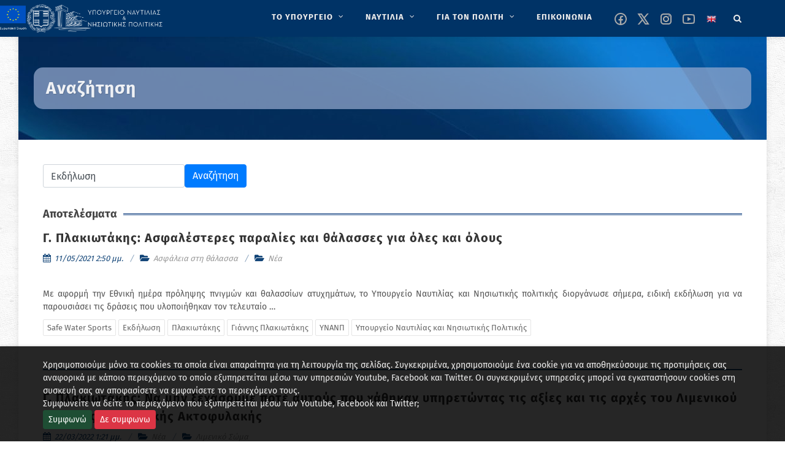

--- FILE ---
content_type: text/html; charset=utf-8
request_url: https://www.ynanp.gr/el/search_tag/?tag=%CE%95%CE%BA%CE%B4%CE%AE%CE%BB%CF%89%CF%83%CE%B7
body_size: 17314
content:


<!DOCTYPE html>

<html lang="el" class="no-js">

<head>
	<meta charset="utf-8" />
	<meta http-equiv="x-ua-compatible" content="ie=edge">

	<meta name="description"
		content="Καλώς ήρθατε στον ιστότοπο του ΥΝΑΝΠ" />
	<meta name="viewport" content="width=device-width, initial-scale=1" />
	<!--[if lt IE 9]>
		<script src="http://css3-mediaqueries-js.googlecode.com/svn/trunk/css3-mediaqueries.js"></script>
	<![endif]-->

	<link rel="canonical" href="">
	<!--
	<link href="//fonts.googleapis.com/css?family=Fira+Sans:400,700&display=swap" rel="stylesheet">
	-->
	<!-- Stylesheets
	============================================= -->
	<link rel="stylesheet" href="/static/CACHE/css/output.aab0a6c578d6.css" type="text/css">

	<link rel="stylesheet" href="/static/yen.css" type="text/css" />


	

	

	<!-- Document Title
	============================================= -->
	<title>
		Αναζήτηση | ΥΝΑΝΠ</title>

	
	
	<meta property="og:title"
		content="" />
	<meta property="og:description"
		content="" />
	<meta property="og:site_name" content="" />
	<meta property="og:type" content="website" />
	<meta property="og:url" content="" />
	<meta property="og:image" content="" />
	
	

	
	
	<meta name="twitter:card" content="summary" />
	<meta name="twitter:title" content="">
	<meta name="twitter:image" content="">
	
	<meta name="twitter:site"
		content="@naftilias" />
	
	
	
	<!--
	<script async defer data-domain="ynanp.gr" src="https://plausible.hcg.gr/plb.js"></script>
	-->

</head>

<body class="no-transition template-searchresults"></body>


<!-- Document Wrapper
	============================================= -->
<div id="wrapper" class="clearfix">

	<!-- Header ============================================= -->
	
	<header id="header" class="dark sticky-header">
		<div id="header-wrap">

			<div class="container clearfix">

				<div id="primary-menu-trigger"><i class="icon-reorder"></i></div>

				<!-- Logo ============================================= -->
				<div id="logo">

					
					<a href="/el" class="standard-logo" data-dark-logo="/static/images/logo-dark.png"><img src="/static/images/logo-dark.png" alt="YNANP Logo"></a>
					<a href="/el" class="retina-logo" data-dark-logo="/static/images/logo-dark.png"><img src="/static/images/logo-dark.png" alt="YNANP Logo"></a>
					


				</div><!-- #logo end -->



				

<!-- Primary Navigation ============================================= -->
<nav id="primary-menu" class="with-arrows clearfix">
    <ul role="menu" aria-label="Main menu">
        
            
            
                <li class="mega-menu" role="none" >
                    <a href="/el/ypoyrgeio/" role="menuitem"  aria-label="ΤΟ ΥΠΟΥΡΓΕΙΟ" >
                        <div>ΤΟ ΥΠΟΥΡΓΕΙΟ</div>
                    </a>
                    <div class="mega-menu-content style-2 clearfix">
                        
                            
                                <ul class="mega-menu-column col" role="menu" aria-label="Main menu column">
                                    
                                        
                                        
                                        <li class="mega-menu-title">
                                            <a 
                                                
                                                aria-label="Ηγεσία"
                                                href="/el/ypoyrgeio/hgesia/" 
                                                role="menuitem"
                                                 
                                            >
                                                <div>Ηγεσία</div>
                                            </a>
                                            
                                            
                                                
                                                    <ul role="menu" aria-label="Main menu column children">
                                                        
                                                            
                                                                <li><a 
                                                                    
                                                                    aria-label="Ηγεσία"
                                                                    href="/el/ypoyrgeio/hgesia/ypoyrgos-naytilias-kai-nhsiwtikhs-politikhs/">
                                                                    <div>Υπουργός Ναυτιλίας και Νησιωτικής Πολιτικής</div></a>
                                                                </li>
                                                            
                                                        
                                                            
                                                                <li><a 
                                                                    
                                                                    aria-label="Ηγεσία"
                                                                    href="/el/ypoyrgeio/hgesia/yfypoyrgos-naytilias-kai-nhsiwtikhs-politikhs/">
                                                                    <div>Υφυπουργός Ναυτιλίας και Νησιωτικής Πολιτικής</div></a>
                                                                </li>
                                                            
                                                        
                                                            
                                                                <li><a 
                                                                    
                                                                    aria-label="Ηγεσία"
                                                                    href="/el/ypoyrgeio/hgesia/genikh-grammateia-limenwn-limenikhs-politikhs-kai-naytiliakwn-ependysewn/">
                                                                    <div>Γενικός Γραμματέας Ναυτιλίας και Λιμένων</div></a>
                                                                </li>
                                                            
                                                        
                                                            
                                                                <li><a 
                                                                    
                                                                    aria-label="Ηγεσία"
                                                                    href="/el/ypoyrgeio/hgesia/genikh-grammateia-aigaioy-kai-nhsiwtikhs-politikhs/">
                                                                    <div>Γενικός Γραμματέας Αιγαίου και Νησιωτικής Πολιτικής</div></a>
                                                                </li>
                                                            
                                                        
                                                    </ul>
                                                
                                            
                                        </li>
                                    
                                </ul>
                            
                                <ul class="mega-menu-column col" role="menu" aria-label="Main menu column">
                                    
                                        
                                        
                                        <li class="mega-menu-title">
                                            <a 
                                                
                                                aria-label="Υπαγόμενες Υπηρεσίες στον Υπουργό"
                                                href="/el/ypoyrgeio/ypagomenes-yphresies/" 
                                                role="menuitem"
                                                 
                                            >
                                                <div>Υπαγόμενες Υπηρεσίες στον Υπουργό</div>
                                            </a>
                                            
                                            
                                                
                                                    <ul role="menu" aria-label="Main menu column children">
                                                        
                                                            
                                                                <li><a 
                                                                    
                                                                    aria-label="Υπαγόμενες Υπηρεσίες στον Υπουργό"
                                                                    href="/el/ypoyrgeio/ypagomenes-yphresies/monada-eswterikoy-elegxoymee-ynanp/">
                                                                    <div>Μονάδα Εσωτερικού Ελέγχου (Μ.Ε.Ε. Υ.ΝΑ.Ν.Π.)</div></a>
                                                                </li>
                                                            
                                                        
                                                            
                                                                <li><a 
                                                                    
                                                                    aria-label="Υπαγόμενες Υπηρεσίες στον Υπουργό"
                                                                    href="/el/ypoyrgeio/ypagomenes-yphresies/monada-eswterikoy-elegxoy-limenikoy-swmatos-ellhnikhs-aktofylakhs-mee-ls-elakt/">
                                                                    <div>Μονάδα Εσωτερικού Ελέγχου Λιμενικού Σώματος - Ελληνικής Ακτοφυλακής (Μ.Ε.Ε. Λ.Σ. - ΕΛ.ΑΚΤ.)</div></a>
                                                                </li>
                                                            
                                                        
                                                            
                                                                <li><a 
                                                                    
                                                                    aria-label="Υπαγόμενες Υπηρεσίες στον Υπουργό"
                                                                    href="/el/ypoyrgeio/ypagomenes-yphresies/genikh-diey8ynsh-oikonomikwn-yphresiwn-gdoy/">
                                                                    <div>Γενική Διεύθυνση Οικονομικών Υπηρεσιών (ΓΔΟΥ)</div></a>
                                                                </li>
                                                            
                                                        
                                                    </ul>
                                                
                                            
                                        </li>
                                    
                                </ul>
                            
                                <ul class="mega-menu-column col" role="menu" aria-label="Main menu column">
                                    
                                        
                                        
                                        <li class="mega-menu-title">
                                            <a 
                                                
                                                aria-label="Αρχηγείο Λιμενικού Σώματος -Ελληνικής Ακτοφυλακής"
                                                href="/el/ypoyrgeio/limeniko-swma/" 
                                                role="menuitem"
                                                 
                                            >
                                                <div>Αρχηγείο Λιμενικού Σώματος -Ελληνικής Ακτοφυλακής</div>
                                            </a>
                                            
                                            
                                                
                                                    <ul role="menu" aria-label="Main menu column children">
                                                        
                                                            
                                                                <li><a 
                                                                    
                                                                    aria-label="Αρχηγείο Λιμενικού Σώματος -Ελληνικής Ακτοφυλακής"
                                                                    href="/el/ypoyrgeio/limeniko-swma/stratiwtikh-hgesia/">
                                                                    <div>Στρατιωτική Ηγεσία</div></a>
                                                                </li>
                                                            
                                                        
                                                            
                                                                <li><a 
                                                                    
                                                                    aria-label="Αρχηγείο Λιμενικού Σώματος -Ελληνικής Ακτοφυλακής"
                                                                    href="/el/ypoyrgeio/limeniko-swma/klados-asfaleias-astynomeyshs/">
                                                                    <div>Κλάδος Ασφάλειας &amp; Αστυνόμευσης</div></a>
                                                                </li>
                                                            
                                                        
                                                            
                                                                <li><a 
                                                                    
                                                                    aria-label="Αρχηγείο Λιμενικού Σώματος -Ελληνικής Ακτοφυλακής"
                                                                    href="/el/ypoyrgeio/limeniko-swma/klados-naytilias/">
                                                                    <div>Κλάδος Ναυτιλίας</div></a>
                                                                </li>
                                                            
                                                        
                                                            
                                                                <li><a 
                                                                    
                                                                    aria-label="Αρχηγείο Λιμενικού Σώματος -Ελληνικής Ακτοφυλακής"
                                                                    href="/el/ypoyrgeio/limeniko-swma/klados-elegxoy-ploiwn/">
                                                                    <div>Κλάδος Ελέγχου Πλοίων</div></a>
                                                                </li>
                                                            
                                                        
                                                            
                                                                <li><a 
                                                                    
                                                                    aria-label="Αρχηγείο Λιμενικού Σώματος -Ελληνικής Ακτοφυλακής"
                                                                    href="/el/ypoyrgeio/limeniko-swma/klados-dioikhshs-kai-hlektronikhs-diakybernhshs/">
                                                                    <div>Κλάδος Διοίκησης και Ηλεκτρονικής Διακυβέρνησης</div></a>
                                                                </li>
                                                            
                                                        
                                                    </ul>
                                                
                                            
                                        </li>
                                    
                                </ul>
                            
                                <ul class="mega-menu-column col" role="menu" aria-label="Main menu column">
                                    
                                        
                                        
                                        <li class="mega-menu-title">
                                            <a 
                                                
                                                aria-label="Γενική Γραμματεία Ναυτιλίας και Λιμένων"
                                                href="/el/ypoyrgeio/genikh-grammateia-nautilias-kai-limenwn/" 
                                                role="menuitem"
                                                 
                                            >
                                                <div>Γενική Γραμματεία Ναυτιλίας και Λιμένων</div>
                                            </a>
                                            
                                            
                                                
                                                    <ul role="menu" aria-label="Main menu column children">
                                                        
                                                            
                                                                <li><a 
                                                                    
                                                                    aria-label="Γενική Γραμματεία Ναυτιλίας και Λιμένων"
                                                                    href="/el/ypoyrgeio/genikh-grammateia-nautilias-kai-limenwn/arxhgeio-limenikoy-swmatos-ellhnikhs-aktofylakhs-ls/">
                                                                    <div>Αρχηγείο Λιμενικού Σώματος -Ελληνικής Ακτοφυλακής</div></a>
                                                                </li>
                                                            
                                                        
                                                            
                                                                <li><a 
                                                                    
                                                                    aria-label="Γενική Γραμματεία Ναυτιλίας και Λιμένων"
                                                                    href="/el/ypoyrgeio/genikh-grammateia-nautilias-kai-limenwn/diey8ynsh-limenikwn-ypodomwn/">
                                                                    <div>Διεύθυνση Λιμενικών Υποδομών</div></a>
                                                                </li>
                                                            
                                                        
                                                            
                                                                <li><a 
                                                                    
                                                                    aria-label="Γενική Γραμματεία Ναυτιλίας και Λιμένων"
                                                                    href="/el/ypoyrgeio/genikh-grammateia-nautilias-kai-limenwn/organogramma-epikoinwnia/">
                                                                    <div>Οργανόγραμμα &amp; Επικοινωνία</div></a>
                                                                </li>
                                                            
                                                        
                                                            
                                                                <li><a 
                                                                    
                                                                    aria-label="Γενική Γραμματεία Ναυτιλίας και Λιμένων"
                                                                    href="/el/ypoyrgeio/genikh-grammateia-nautilias-kai-limenwn/diey8ynsh-limenikhs-politikhs-dlp/">
                                                                    <div>Διεύθυνση Λιμενικής Πολιτικής (Δ.Λ.Π.)</div></a>
                                                                </li>
                                                            
                                                        
                                                            
                                                                <li><a 
                                                                    
                                                                    aria-label="Γενική Γραμματεία Ναυτιλίας και Λιμένων"
                                                                    href="/el/ypoyrgeio/genikh-grammateia-nautilias-kai-limenwn/diey8ynsh-limenikwn-ktiriakwn-ypodomwn-dilikyp/">
                                                                    <div>Διεύθυνση Λιμενικών &amp; Κτιριακών Υποδομών (ΔΙ.ΛΙ.Κ.ΥΠ.)</div></a>
                                                                </li>
                                                            
                                                        
                                                            
                                                                <li><a 
                                                                    
                                                                    aria-label="Γενική Γραμματεία Ναυτιλίας και Λιμένων"
                                                                    href="/el/ypoyrgeio/genikh-grammateia-nautilias-kai-limenwn/diey8ynsh-naytiliakwn-ependysewn-8alassioy-toyrismoy-dine8at/">
                                                                    <div>Διεύθυνση Ναυτιλιακών Επενδύσεων &amp; Θαλάσσιου Τουρισμού (ΔI.Ν.Ε.ΘΑ.Τ.)</div></a>
                                                                </li>
                                                            
                                                        
                                                            
                                                                <li><a 
                                                                    
                                                                    aria-label="Γενική Γραμματεία Ναυτιλίας και Λιμένων"
                                                                    href="/el/ypoyrgeio/genikh-grammateia-nautilias-kai-limenwn/diey8ynsh-plohgikhs-yphresias/">
                                                                    <div>Διεύθυνση Πλοηγικής Υπηρεσίας</div></a>
                                                                </li>
                                                            
                                                        
                                                            
                                                                <li><a 
                                                                    
                                                                    aria-label="Γενική Γραμματεία Ναυτιλίας και Λιμένων"
                                                                    href="/el/ypoyrgeio/genikh-grammateia-nautilias-kai-limenwn/diey8ynsh-nayphgoepiskeyastikwn-drasthriothtwn/">
                                                                    <div>Διεύθυνση Ναυπηγοεπισκευαστικών Δραστηριοτήτων</div></a>
                                                                </li>
                                                            
                                                        
                                                            
                                                                <li><a 
                                                                    
                                                                    aria-label="Γενική Γραμματεία Ναυτιλίας και Λιμένων"
                                                                    href="/el/ypoyrgeio/genikh-grammateia-nautilias-kai-limenwn/aytoteles-tmhma-plhroforikhs-plhroforiakwn-systhmatwn-dioikhshs-kai-newn-texnologiwn/">
                                                                    <div>Αυτοτελές Τμήμα Πληροφορικής, Πληροφοριακών Συστημάτων Διοίκησης και Νέων Τεχνολογιών</div></a>
                                                                </li>
                                                            
                                                        
                                                    </ul>
                                                
                                            
                                        </li>
                                    
                                </ul>
                            
                                <ul class="mega-menu-column col" role="menu" aria-label="Main menu column">
                                    
                                        
                                        
                                        <li class="mega-menu-title">
                                            <a 
                                                
                                                aria-label="Γενική Γραμματεία Αιγαίου και Νησιωτικής Πολιτικής"
                                                href="/el/ypoyrgeio/genikh-diey8ynsh-limenwn-limenikhs-politikhs-kai-naytiliakwn-ependysewn/" 
                                                role="menuitem"
                                                 
                                            >
                                                <div>Γενική Γραμματεία Αιγαίου και Νησιωτικής …</div>
                                            </a>
                                            
                                            
                                                
                                                    <ul role="menu" aria-label="Main menu column children">
                                                        
                                                            
                                                                <li><a 
                                                                    
                                                                    aria-label="Γενική Γραμματεία Αιγαίου και Νησιωτικής Πολιτικής"
                                                                    href="/el/ypoyrgeio/genikh-diey8ynsh-limenwn-limenikhs-politikhs-kai-naytiliakwn-ependysewn/xwrikh-armodiothta-ths-ggainp/">
                                                                    <div>Χωρική Αρμοδιότητα της ΓΓΑΙΝΠ</div></a>
                                                                </li>
                                                            
                                                        
                                                            
                                                                <li><a 
                                                                    
                                                                    aria-label="Γενική Γραμματεία Αιγαίου και Νησιωτικής Πολιτικής"
                                                                    href="/el/ypoyrgeio/genikh-diey8ynsh-limenwn-limenikhs-politikhs-kai-naytiliakwn-ependysewn/organogramma-genikhs-grammateias-aigaioy-kai-nhsiwtikhs-politikhs/">
                                                                    <div>Οργανόγραμμα Γενικής Γραμματείας Αιγαίου και Νησιωτικής Πολιτικής</div></a>
                                                                </li>
                                                            
                                                        
                                                            
                                                                <li><a 
                                                                    
                                                                    aria-label="Γενική Γραμματεία Αιγαίου και Νησιωτικής Πολιτικής"
                                                                    href="/el/ypoyrgeio/genikh-diey8ynsh-limenwn-limenikhs-politikhs-kai-naytiliakwn-ependysewn/prwtoboylies-anapty3hs/">
                                                                    <div>Πρωτοβουλίες Ανάπτυξης</div></a>
                                                                </li>
                                                            
                                                        
                                                            
                                                                <li><a 
                                                                    
                                                                    aria-label="Γενική Γραμματεία Αιγαίου και Νησιωτικής Πολιτικής"
                                                                    href="/el/ypoyrgeio/genikh-diey8ynsh-limenwn-limenikhs-politikhs-kai-naytiliakwn-ependysewn/programmata/">
                                                                    <div>Προγράμματα</div></a>
                                                                </li>
                                                            
                                                        
                                                            
                                                                <li><a 
                                                                    
                                                                    aria-label="Γενική Γραμματεία Αιγαίου και Νησιωτικής Πολιτικής"
                                                                    href="/el/ypoyrgeio/genikh-diey8ynsh-limenwn-limenikhs-politikhs-kai-naytiliakwn-ependysewn/fwtografiko-arxeio/">
                                                                    <div>Φωτογραφικό αρχείο</div></a>
                                                                </li>
                                                            
                                                        
                                                    </ul>
                                                
                                            
                                        </li>
                                    
                                </ul>
                            
                                <ul class="mega-menu-column col" role="menu" aria-label="Main menu column">
                                    
                                        
                                        
                                        <li class="mega-menu-title">
                                            <a 
                                                
                                                aria-label="Εποπτευόμενοι Φορείς"
                                                href="/el/ypoyrgeio/epopteyomenoi-foreis-ynanp/" 
                                                role="menuitem"
                                                 
                                            >
                                                <div>Εποπτευόμενοι Φορείς</div>
                                            </a>
                                            
                                            
                                                
                                                    <ul role="menu" aria-label="Main menu column children">
                                                        
                                                            
                                                                <li><a 
                                                                    
                                                                    aria-label="Εποπτευόμενοι Φορείς"
                                                                    href="/el/ypoyrgeio/epopteyomenoi-foreis-ynanp/naytiko-epimelhthrio-ellados/">
                                                                    <div>Ναυτικό Επιμελητήριο Ελλάδος</div></a>
                                                                </li>
                                                            
                                                        
                                                            
                                                                <li><a 
                                                                    
                                                                    aria-label="Εποπτευόμενοι Φορείς"
                                                                    href="/el/ypoyrgeio/epopteyomenoi-foreis-ynanp/oikos-naytoy/">
                                                                    <div>Οίκος Ναύτου</div></a>
                                                                </li>
                                                            
                                                        
                                                            
                                                                <li><a 
                                                                    
                                                                    aria-label="Εποπτευόμενοι Φορείς"
                                                                    href="/el/ypoyrgeio/epopteyomenoi-foreis-ynanp/grafeio-eyresews-naytikhs-ergasias-gene/">
                                                                    <div>Γραφείο Ευρέσεως Ναυτικής Εργασίας (Γ.Ε.Ν.Ε.)</div></a>
                                                                </li>
                                                            
                                                        
                                                            
                                                                <li><a 
                                                                    
                                                                    aria-label="Εποπτευόμενοι Φορείς"
                                                                    href="/el/ypoyrgeio/epopteyomenoi-foreis-ynanp/institoyto-istorias-emporikhs-naytilias/">
                                                                    <div>Ινστιτούτο Ιστορίας Εμπορικής Ναυτιλίας</div></a>
                                                                </li>
                                                            
                                                        
                                                            
                                                                <li><a 
                                                                    
                                                                    aria-label="Εποπτευόμενοι Φορείς"
                                                                    href="/el/ypoyrgeio/epopteyomenoi-foreis-ynanp/tameio-arwghs-limenikoy-swmatos-tls/">
                                                                    <div>Ταμείο Αρωγής Λιμενικού Σώματος (Τ.Α.Λ.Σ.)</div></a>
                                                                </li>
                                                            
                                                        
                                                            
                                                                <li><a 
                                                                    
                                                                    aria-label="Εποπτευόμενοι Φορείς"
                                                                    href="/el/ypoyrgeio/epopteyomenoi-foreis-ynanp/kratika-limenika-tameia/">
                                                                    <div>Κρατικά Λιμενικά Ταμεία</div></a>
                                                                </li>
                                                            
                                                        
                                                    </ul>
                                                
                                            
                                        </li>
                                    
                                </ul>
                            
                        
                    </div>
                </li>
            
        
            
            
                <li class="mega-menu" role="none" >
                    <a href="/el/naytilia/" role="menuitem"  aria-label="ΝΑΥΤΙΛΙΑ" >
                        <div>ΝΑΥΤΙΛΙΑ</div>
                    </a>
                    <div class="mega-menu-content style-2 clearfix">
                        
                            
                                <ul class="mega-menu-column col" role="menu" aria-label="Main menu column">
                                    
                                        
                                        
                                        <li class="mega-menu-title">
                                            <a 
                                                
                                                aria-label="Ελληνικό Νηολόγιο"
                                                href="/el/naytilia/ellhniko-nhologio/" 
                                                role="menuitem"
                                                 
                                            >
                                                <div>Ελληνικό Νηολόγιο</div>
                                            </a>
                                            
                                            
                                                
                                                    <ul role="menu" aria-label="Main menu column children">
                                                        
                                                            
                                                                <li><a 
                                                                    
                                                                    aria-label="Ελληνικό Νηολόγιο"
                                                                    href="/el/naytilia/ellhniko-nhologio/ellhnikos-stolos/">
                                                                    <div>Ελληνικός / Ελληνόκτητος στόλος</div></a>
                                                                </li>
                                                            
                                                        
                                                            
                                                                <li><a 
                                                                    
                                                                    aria-label="Ελληνικό Νηολόγιο"
                                                                    href="/el/naytilia/ellhniko-nhologio/hlektronikes-yphresies-nhologhshs-ploioy/">
                                                                    <div>Ηλεκτρονικές Υπηρεσίες Νηολόγησης Πλοίου                   (Άρθρο 13 του ΝΔ 2687/53-ΦΕΚ 317Α)</div></a>
                                                                </li>
                                                            
                                                        
                                                    </ul>
                                                
                                            
                                        </li>
                                    
                                </ul>
                            
                                <ul class="mega-menu-column col" role="menu" aria-label="Main menu column">
                                    
                                        
                                        
                                        <li class="mega-menu-title">
                                            <a 
                                                
                                                aria-label="Ποντοπόρος Ναυτιλία"
                                                href="/el/naytilia/pontoporos-naytilia/" 
                                                role="menuitem"
                                                 
                                            >
                                                <div>Ποντοπόρος Ναυτιλία</div>
                                            </a>
                                            
                                            
                                                
                                                    <ul role="menu" aria-label="Main menu column children">
                                                        
                                                            
                                                                <li><a 
                                                                    
                                                                    aria-label="Ποντοπόρος Ναυτιλία"
                                                                    href="/el/naytilia/pontoporos-naytilia/nomo8esia/">
                                                                    <div>Νομοθεσία</div></a>
                                                                </li>
                                                            
                                                        
                                                            
                                                                <li><a 
                                                                    
                                                                    aria-label="Ποντοπόρος Ναυτιλία"
                                                                    href="/el/naytilia/pontoporos-naytilia/nautiliake-politike-kai-anaptyxe/">
                                                                    <div>Έντυπο Πληροφοριακό Υλικό</div></a>
                                                                </li>
                                                            
                                                        
                                                    </ul>
                                                
                                            
                                        </li>
                                    
                                </ul>
                            
                                <ul class="mega-menu-column col" role="menu" aria-label="Main menu column">
                                    
                                        
                                        
                                        <li class="mega-menu-title">
                                            <a 
                                                
                                                aria-label="Βασικές Αρχές Ναυτιλιακής Πολιτικής"
                                                href="/el/naytilia/dynamh-stoloy/" 
                                                role="menuitem"
                                                 
                                            >
                                                <div>Βασικές Αρχές Ναυτιλιακής Πολιτικής</div>
                                            </a>
                                            
                                            
                                                
                                                    <ul role="menu" aria-label="Main menu column children">
                                                        
                                                            
                                                                <li><a 
                                                                    
                                                                    aria-label="Βασικές Αρχές Ναυτιλιακής Πολιτικής"
                                                                    href="/el/naytilia/dynamh-stoloy/international-matitime-organization-imo/">
                                                                    <div>Διεθνής Ναυτιλιακός Οργανισμός</div></a>
                                                                </li>
                                                            
                                                        
                                                            
                                                                <li><a 
                                                                    
                                                                    aria-label="Βασικές Αρχές Ναυτιλιακής Πολιτικής"
                                                                    href="/el/naytilia/dynamh-stoloy/eyrwpaikh-enwsh/">
                                                                    <div>Ευρωπαϊκή Ένωση</div></a>
                                                                </li>
                                                            
                                                        
                                                            
                                                                <li><a 
                                                                    
                                                                    aria-label="Βασικές Αρχές Ναυτιλιακής Πολιτικής"
                                                                    href="/el/naytilia/dynamh-stoloy/naytiliakes-sxeseis-me-trites-xwres/">
                                                                    <div>Ναυτιλιακές Σχέσεις με Τρίτες Χώρες</div></a>
                                                                </li>
                                                            
                                                        
                                                    </ul>
                                                
                                            
                                        </li>
                                    
                                </ul>
                            
                                <ul class="mega-menu-column col" role="menu" aria-label="Main menu column">
                                    
                                        
                                        
                                        <li class="mega-menu-title">
                                            <a 
                                                
                                                aria-label="Προστασία Θαλασσίου Περιβάλλοντος"
                                                href="/el/naytilia/prostasia-9alassiou-perivallontos/" 
                                                role="menuitem"
                                                 
                                            >
                                                <div>Προστασία Θαλασσίου Περιβάλλοντος</div>
                                            </a>
                                            
                                            
                                                
                                                    <ul role="menu" aria-label="Main menu column children">
                                                        
                                                            
                                                                <li><a 
                                                                    
                                                                    aria-label="Προστασία Θαλασσίου Περιβάλλοντος"
                                                                    href="/el/naytilia/prostasia-9alassiou-perivallontos/prostasia-thalassiou-periballontos/">
                                                                    <div>Έντυπο Πληροφοριακό Υλικό</div></a>
                                                                </li>
                                                            
                                                        
                                                            
                                                                <li><a 
                                                                    
                                                                    aria-label="Προστασία Θαλασσίου Περιβάλλοντος"
                                                                    href="/el/naytilia/prostasia-9alassiou-perivallontos/e8niko-sxedio-ektaktoy-anagkhs/">
                                                                    <div>Εθνικό Σχέδιο Εκτάκτου Ανάγκης</div></a>
                                                                </li>
                                                            
                                                        
                                                            
                                                                <li><a 
                                                                    
                                                                    aria-label="Προστασία Θαλασσίου Περιβάλλοντος"
                                                                    href="/el/naytilia/prostasia-9alassiou-perivallontos/nomo8esia-kyrwseis/">
                                                                    <div>Νομοθεσία - Κυρώσεις</div></a>
                                                                </li>
                                                            
                                                        
                                                            
                                                                <li><a 
                                                                    
                                                                    aria-label="Προστασία Θαλασσίου Περιβάλλοντος"
                                                                    href="/el/naytilia/prostasia-9alassiou-perivallontos/galazio-tameio/">
                                                                    <div>Γαλάζιο Ταμείο</div></a>
                                                                </li>
                                                            
                                                        
                                                    </ul>
                                                
                                            
                                        </li>
                                    
                                </ul>
                            
                                <ul class="mega-menu-column col" role="menu" aria-label="Main menu column">
                                    
                                        
                                        
                                        <li class="mega-menu-title">
                                            <a 
                                                
                                                aria-label="Ασφάλεια Ναυσιπλοΐας"
                                                href="/el/naytilia/asfaleia-naysiploias/" 
                                                role="menuitem"
                                                 
                                            >
                                                <div>Ασφάλεια Ναυσιπλοΐας</div>
                                            </a>
                                            
                                            
                                                
                                                    <ul role="menu" aria-label="Main menu column children">
                                                        
                                                            
                                                        
                                                            
                                                                <li><a 
                                                                    
                                                                    aria-label="Ασφάλεια Ναυσιπλοΐας"
                                                                    href="/el/naytilia/asfaleia-naysiploias/safeseanet/">
                                                                    <div>SafeSeaNet</div></a>
                                                                </li>
                                                            
                                                        
                                                    </ul>
                                                
                                            
                                        </li>
                                    
                                </ul>
                            
                                <ul class="mega-menu-column col" role="menu" aria-label="Main menu column">
                                    
                                        
                                        
                                        <li class="mega-menu-title">
                                            <a 
                                                
                                                aria-label="Ελληνική Στρατηγική για την Υλοποίηση του Κώδικα Εφαρμογής Οργάνων του ΙΜΟ (Κώδικας ΙΙΙ)"
                                                href="/el/naytilia/ellhnikh-strathgikh-gia-thn-ylopoihsh-toy-kwdika-efarmoghs-organwn-toy-imo-kwdikas-iii/" 
                                                role="menuitem"
                                                 
                                            >
                                                <div>Ελληνική Στρατηγική για την Υλοποίηση …</div>
                                            </a>
                                            
                                            
                                                
                                            
                                        </li>
                                    
                                </ul>
                            
                        
                    </div>
                </li>
            
        
            
            
                <li class="mega-menu" role="none" >
                    <a href="/el/gia-ton-polith/" role="menuitem"  aria-label="ΓΙΑ ΤΟΝ ΠΟΛΙΤΗ" >
                        <div>ΓΙΑ ΤΟΝ ΠΟΛΙΤΗ</div>
                    </a>
                    <div class="mega-menu-content style-2 clearfix">
                        
                            
                                <ul class="mega-menu-column col" role="menu" aria-label="Main menu column">
                                    
                                        
                                        
                                        <li class="mega-menu-title">
                                            <a 
                                                
                                                aria-label="Ναυτική Εργασία"
                                                href="/el/gia-ton-polith/naytikh-ergasia/" 
                                                role="menuitem"
                                                 
                                            >
                                                <div>Ναυτική Εργασία</div>
                                            </a>
                                            
                                            
                                                
                                                    <ul role="menu" aria-label="Main menu column children">
                                                        
                                                            
                                                                <li><a 
                                                                    
                                                                    aria-label="Ναυτική Εργασία"
                                                                    href="/el/gia-ton-polith/naytikh-ergasia/nautika-phylladia/">
                                                                    <div>Ναυτικά Φυλλάδια</div></a>
                                                                </li>
                                                            
                                                        
                                                            
                                                                <li><a 
                                                                    
                                                                    aria-label="Ναυτική Εργασία"
                                                                    href="/el/gia-ton-polith/naytikh-ergasia/nautologia/">
                                                                    <div>Ναυτολογία</div></a>
                                                                </li>
                                                            
                                                        
                                                            
                                                                <li><a 
                                                                    
                                                                    aria-label="Ναυτική Εργασία"
                                                                    href="/el/gia-ton-polith/naytikh-ergasia/peitharchika/">
                                                                    <div>Πειθαρχικά</div></a>
                                                                </li>
                                                            
                                                        
                                                            
                                                                <li><a 
                                                                    
                                                                    aria-label="Ναυτική Εργασία"
                                                                    href="/el/gia-ton-polith/naytikh-ergasia/symbash-naytikhs-ergasias-2006/">
                                                                    <div>Σύμβαση Ναυτικής Εργασίας, 2006</div></a>
                                                                </li>
                                                            
                                                        
                                                            
                                                        
                                                    </ul>
                                                
                                            
                                        </li>
                                    
                                </ul>
                            
                                <ul class="mega-menu-column col" role="menu" aria-label="Main menu column">
                                    
                                        
                                        
                                        <li class="mega-menu-title">
                                            <a 
                                                
                                                aria-label="Ναυτική εκπαίδευση"
                                                href="/el/gia-ton-polith/naytikh-ekpaideysh/" 
                                                role="menuitem"
                                                 
                                            >
                                                <div>Ναυτική εκπαίδευση</div>
                                            </a>
                                            
                                            
                                                
                                                    <ul role="menu" aria-label="Main menu column children">
                                                        
                                                            
                                                                <li><a 
                                                                    
                                                                    aria-label="Ναυτική εκπαίδευση"
                                                                    href="/el/gia-ton-polith/naytikh-ekpaideysh/apoktese-diplomaton-choregese-pistopoietikon-bebaioseon/">
                                                                    <div>Απόκτηση Διπλωμάτων-Χορήγηση Πιστοποιητικών &amp; Βεβαιώσεων</div></a>
                                                                </li>
                                                            
                                                        
                                                            
                                                                <li><a 
                                                                    
                                                                    aria-label="Ναυτική εκπαίδευση"
                                                                    href="/el/gia-ton-polith/naytikh-ekpaideysh/ploiarchon/">
                                                                    <div>Αιτήσεις Εγγραφής στο ΚΕΣΕΝ/ Πλοιάρχων</div></a>
                                                                </li>
                                                            
                                                        
                                                            
                                                                <li><a 
                                                                    
                                                                    aria-label="Ναυτική εκπαίδευση"
                                                                    href="/el/gia-ton-polith/naytikh-ekpaideysh/mechanikonn/">
                                                                    <div>Αιτήσεις Εγγραφής στο ΚΕΣΕΝ/Μηχανικών</div></a>
                                                                </li>
                                                            
                                                        
                                                            
                                                                <li><a 
                                                                    
                                                                    aria-label="Ναυτική εκπαίδευση"
                                                                    href="/el/gia-ton-polith/naytikh-ekpaideysh/radioepikoinonion/">
                                                                    <div>ΚΕΣΕΝ/Ραδιοηλεκτρονικών– Ραδιοεπικοινωνιών</div></a>
                                                                </li>
                                                            
                                                        
                                                            
                                                                <li><a 
                                                                    
                                                                    aria-label="Ναυτική εκπαίδευση"
                                                                    href="/el/gia-ton-polith/naytikh-ekpaideysh/kykloi-spoudon-scholes-sostikon-pyrosbestikon-meson/">
                                                                    <div>Κύκλοι Σπουδών Σχολής Σωστικών &amp; Πυροσβεστικών Μέσων</div></a>
                                                                </li>
                                                            
                                                        
                                                            
                                                        
                                                            
                                                                <li><a 
                                                                    
                                                                    aria-label="Ναυτική εκπαίδευση"
                                                                    href="/el/gia-ton-polith/naytikh-ekpaideysh/sygxrhmatodotoymena-programmata-ee/">
                                                                    <div>Συγχρηματοδοτούμενα προγράμματα Ε.Ε.</div></a>
                                                                </li>
                                                            
                                                        
                                                            
                                                                <li><a 
                                                                    
                                                                    aria-label="Ναυτική εκπαίδευση"
                                                                    href="/el/gia-ton-polith/naytikh-ekpaideysh/e3-apostasews-ekpaideysh-katartish-sxolwn-en/">
                                                                    <div>Εξ αποστάσεως εκπαίδευση-κατάρτιση Σχολών Ε.Ν</div></a>
                                                                </li>
                                                            
                                                        
                                                    </ul>
                                                
                                            
                                        </li>
                                    
                                </ul>
                            
                                <ul class="mega-menu-column col" role="menu" aria-label="Main menu column">
                                    
                                        
                                        
                                        <li class="mega-menu-title">
                                            <a 
                                                
                                                aria-label="Θαλάσσιος Τουρισμός"
                                                href="/el/gia-ton-polith/8alassios-toyrismos/" 
                                                role="menuitem"
                                                 
                                            >
                                                <div>Θαλάσσιος Τουρισμός</div>
                                            </a>
                                            
                                            
                                                
                                                    <ul role="menu" aria-label="Main menu column children">
                                                        
                                                            
                                                                <li><a 
                                                                    
                                                                    aria-label="Θαλάσσιος Τουρισμός"
                                                                    href="/el/gia-ton-polith/8alassios-toyrismos/21-11-2022taktikos-elegxos-hmerwn-naylwshs-epaggelmatikoy-ploioy-anapsyxhs-gia-ananewsh-ths-epaggelmatikhs-drasthriopoihshs-toy-8ewrhsh/">
                                                                    <div>Τακτικός Έλεγχος Ημερών Ναύλωσης επαγγελματικού πλοίου αναψυχής για ανανέωση της επαγγελματικής δραστηριοποίησής του (ΘΕΩΡΗΣΗ)</div></a>
                                                                </li>
                                                            
                                                        
                                                            
                                                                <li><a 
                                                                    
                                                                    aria-label="Θαλάσσιος Τουρισμός"
                                                                    href="/el/gia-ton-polith/8alassios-toyrismos/eidiko-entypo-plhroforiakwn-stoixeiwn-epaggelmatikoy-ploioy-anapsyxhs/">
                                                                    <div>Έντυπο πληροφοριακών στοιχείων επαγγελματικού πλοίου αναψυχής</div></a>
                                                                </li>
                                                            
                                                        
                                                            
                                                                <li><a 
                                                                    
                                                                    aria-label="Θαλάσσιος Τουρισμός"
                                                                    href="/el/gia-ton-polith/8alassios-toyrismos/naylosymfwno/">
                                                                    <div>Ναυλοσύμφωνο</div></a>
                                                                </li>
                                                            
                                                        
                                                            
                                                                <li><a 
                                                                    
                                                                    aria-label="Θαλάσσιος Τουρισμός"
                                                                    href="/el/gia-ton-polith/8alassios-toyrismos/e-mhtrwo-ploiwn/">
                                                                    <div>Επαγγελματικά-Τουριστικά Πλοία Αναψυχής</div></a>
                                                                </li>
                                                            
                                                        
                                                            
                                                                <li><a 
                                                                    
                                                                    aria-label="Θαλάσσιος Τουρισμός"
                                                                    href="/el/gia-ton-polith/8alassios-toyrismos/epangelmatika-touristika-ploia-anapsyches-kai-metroo-nepa/">
                                                                    <div>Ν.Ε.Π.Α.</div></a>
                                                                </li>
                                                            
                                                        
                                                            
                                                        
                                                    </ul>
                                                
                                            
                                        </li>
                                    
                                </ul>
                            
                                <ul class="mega-menu-column col" role="menu" aria-label="Main menu column">
                                    
                                        
                                        
                                        <li class="mega-menu-title">
                                            <a 
                                                
                                                aria-label="Χρήσιμες Πληροφορίες"
                                                href="/el/gia-ton-polith/xrhsimes-plhrofories/" 
                                                role="menuitem"
                                                 
                                            >
                                                <div>Χρήσιμες Πληροφορίες</div>
                                            </a>
                                            
                                            
                                                
                                                    <ul role="menu" aria-label="Main menu column children">
                                                        
                                                            
                                                                <li><a 
                                                                    
                                                                    aria-label="Χρήσιμες Πληροφορίες"
                                                                    href="/el/gia-ton-polith/xrhsimes-plhrofories/xrhsima-ergaleia/">
                                                                    <div>Χρήσιμα εργαλεία</div></a>
                                                                </li>
                                                            
                                                        
                                                            
                                                                <li><a 
                                                                    
                                                                    aria-label="Χρήσιμες Πληροφορίες"
                                                                    href="/el/gia-ton-polith/xrhsimes-plhrofories/iliko-klados-elenchou-ploion/">
                                                                    <div>Κλάδος Ελέγχου Πλοίων</div></a>
                                                                </li>
                                                            
                                                        
                                                            
                                                                <li><a 
                                                                    
                                                                    aria-label="Χρήσιμες Πληροφορίες"
                                                                    href="/el/gia-ton-polith/xrhsimes-plhrofories/neologia/">
                                                                    <div>Νηολόγια</div></a>
                                                                </li>
                                                            
                                                        
                                                            
                                                                <li><a 
                                                                    
                                                                    aria-label="Χρήσιμες Πληροφορίες"
                                                                    href="/el/gia-ton-polith/xrhsimes-plhrofories/adeies-taxyplown-skafwn/">
                                                                    <div>Άδειες ταχυπλόων σκαφών</div></a>
                                                                </li>
                                                            
                                                        
                                                            
                                                                <li><a 
                                                                    
                                                                    aria-label="Χρήσιμες Πληροφορίες"
                                                                    href="/el/gia-ton-polith/xrhsimes-plhrofories/adeia-8alassiwn-meswn-anapsyxhs/">
                                                                    <div>Άδεια θαλασσίων μέσων αναψυχής</div></a>
                                                                </li>
                                                            
                                                        
                                                            
                                                        
                                                            
                                                                <li><a 
                                                                    
                                                                    aria-label="Χρήσιμες Πληροφορίες"
                                                                    href="/el/gia-ton-polith/xrhsimes-plhrofories/biblia-eggrafhs-mikrwn-skafwn/">
                                                                    <div>Βιβλία Εγγραφής Μικρών Σκαφών</div></a>
                                                                </li>
                                                            
                                                        
                                                            
                                                                <li><a 
                                                                    
                                                                    aria-label="Χρήσιμες Πληροφορίες"
                                                                    href="/el/gia-ton-polith/xrhsimes-plhrofories/hlektronikh-kataxwrish-aithsewn-armodiothtas-limenikhs-astynomias/">
                                                                    <div>Ηλεκτρονική καταχώριση αιτήσεων αρμοδιότητας Λιμενικής Αστυνομίας e-ΔΛΑ</div></a>
                                                                </li>
                                                            
                                                        
                                                            
                                                                <li><a 
                                                                    
                                                                    aria-label="Χρήσιμες Πληροφορίες"
                                                                    href="/el/gia-ton-polith/xrhsimes-plhrofories/prostasia-dedomenwn-proswpikoy-xarakthra/">
                                                                    <div>Προστασία δεδομένων προσωπικού χαρακτήρα</div></a>
                                                                </li>
                                                            
                                                        
                                                            
                                                        
                                                            
                                                                <li><a 
                                                                    
                                                                    aria-label="Χρήσιμες Πληροφορίες"
                                                                    href="/el/gia-ton-polith/xrhsimes-plhrofories/statistika-stoixeia/">
                                                                    <div>Στατιστικά στοιχεία</div></a>
                                                                </li>
                                                            
                                                        
                                                            
                                                                <li><a 
                                                                    
                                                                    aria-label="Χρήσιμες Πληροφορίες"
                                                                    href="/el/gia-ton-polith/xrhsimes-plhrofories/ellada-20/">
                                                                    <div>Ελλάδα 2.0</div></a>
                                                                </li>
                                                            
                                                        
                                                            
                                                        
                                                            
                                                                <li><a 
                                                                    
                                                                    aria-label="Χρήσιμες Πληροφορίες"
                                                                    href="/el/gia-ton-polith/xrhsimes-plhrofories/1dikaiwmata-epibatwn-stis-8alassies-metafores-prosbasimothta-limenwn-ploiwn-parathrhthrio-timwn/">
                                                                    <div>Δικαιώματα επιβατών στις θαλάσσιες μεταφορές-Προσβασιμότητα Λιμένων-Πλοίων-Παρατηρητήριο Τιμών</div></a>
                                                                </li>
                                                            
                                                        
                                                    </ul>
                                                
                                            
                                        </li>
                                    
                                </ul>
                            
                                <ul class="mega-menu-column col" role="menu" aria-label="Main menu column">
                                    
                                        
                                        
                                        <li class="mega-menu-title">
                                            <a 
                                                
                                                aria-label="Νομοθεσία"
                                                href="/el/gia-ton-polith/nomo8esia/" 
                                                role="menuitem"
                                                 
                                            >
                                                <div>Νομοθεσία</div>
                                            </a>
                                            
                                            
                                                
                                                    <ul role="menu" aria-label="Main menu column children">
                                                        
                                                            
                                                        
                                                            
                                                        
                                                            
                                                        
                                                            
                                                        
                                                            
                                                        
                                                            
                                                        
                                                            
                                                        
                                                            
                                                        
                                                            
                                                        
                                                            
                                                        
                                                            
                                                        
                                                            
                                                        
                                                            
                                                        
                                                            
                                                        
                                                            
                                                        
                                                    </ul>
                                                
                                            
                                        </li>
                                    
                                </ul>
                            
                        
                    </div>
                </li>
            
        
            
            
                <li role="none">
                    <a 
                        aria-label="ΕΠΙΚΟΙΝΩΝΙΑ"
                        href="/el/contact/" tabindex="4" role="menuitem">
                        <div>
                            ΕΠΙΚΟΙΝΩΝΙΑ
                        </div>
                    </a>
                    
                </li>
            
        

    </ul>

    <!-- Top Search
    ============================================= -->
    <div id="top-search">
        <a aria-label='Search' href="#" id="top-search-trigger"><i class="icon-search3"></i><i class="icon-line-cross"></i></a>
        <form action="/el/search/" method="GET">
            <label style="position: absolute; left: -1000; width: 1px; height: 1px; overflow: hidden;" for="search_query_input">Enter the search query</label>
            <input id="search_query_input" type="text" name="query" class="form-control" value="" placeholder="Παρακαλούμε εισάγετε κείμενο αναζήτησης και πατήστε enter...">
        </form>
    </div><!-- #top-search end -->
    
    <div class="social-icons-top">
        <a  href="https://www.facebook.com/YpourgeioNaftilias/"  target='_blank' class="social-icon si-small si-borderless si-facebook">
            <svg xmlns="http://www.w3.org/2000/svg" x="0px" y="0px" width="24" height="24" viewBox="0 0 24 24">
                <path fill="#aaa"  d="M 12 2 C 6.4889971 2 2 6.4889971 2 12 C 2 17.511003 6.4889971 22 12 22 C 17.511003 22 22 17.511003 22 12 C 22 6.4889971 17.511003 2 12 2 z M 12 4 C 16.430123 4 20 7.5698774 20 12 C 20 16.014467 17.065322 19.313017 13.21875 19.898438 L 13.21875 14.384766 L 15.546875 14.384766 L 15.912109 12.019531 L 13.21875 12.019531 L 13.21875 10.726562 C 13.21875 9.7435625 13.538984 8.8710938 14.458984 8.8710938 L 15.935547 8.8710938 L 15.935547 6.8066406 C 15.675547 6.7716406 15.126844 6.6953125 14.089844 6.6953125 C 11.923844 6.6953125 10.654297 7.8393125 10.654297 10.445312 L 10.654297 12.019531 L 8.4277344 12.019531 L 8.4277344 14.384766 L 10.654297 14.384766 L 10.654297 19.878906 C 6.8702905 19.240845 4 15.970237 4 12 C 4 7.5698774 7.5698774 4 12 4 z"></path>
                </svg>

        </a>
        <a href="https://twitter.com/naftilias"  target='_blank'  class="social-icon si-small si-borderless si-facebook">
            <svg fill="#aaa"  xmlns="http://www.w3.org/2000/svg" x="0px" y="0px" width="24" height="24" viewBox="0 0 24 24">
                <path d="M 2.3671875 3 L 9.4628906 13.140625 L 2.7402344 21 L 5.3808594 21 L 10.644531 14.830078 L 14.960938 21 L 21.871094 21 L 14.449219 10.375 L 20.740234 3 L 18.140625 3 L 13.271484 8.6875 L 9.2988281 3 L 2.3671875 3 z M 6.2070312 5 L 8.2558594 5 L 18.033203 19 L 16.001953 19 L 6.2070312 5 z"></path>
                </svg>
   
        </a>
        <a href="https://www.instagram.com/ministryofmaritimegreece/"  target='_blank'  class="social-icon si-small si-borderless si-facebook">
        <svg fill="#aaa" xmlns="http://www.w3.org/2000/svg" x="0px" y="0px" width="24" height="24" viewBox="0 0 24 24">
            <path d="M 8 3 C 5.243 3 3 5.243 3 8 L 3 16 C 3 18.757 5.243 21 8 21 L 16 21 C 18.757 21 21 18.757 21 16 L 21 8 C 21 5.243 18.757 3 16 3 L 8 3 z M 8 5 L 16 5 C 17.654 5 19 6.346 19 8 L 19 16 C 19 17.654 17.654 19 16 19 L 8 19 C 6.346 19 5 17.654 5 16 L 5 8 C 5 6.346 6.346 5 8 5 z M 17 6 A 1 1 0 0 0 16 7 A 1 1 0 0 0 17 8 A 1 1 0 0 0 18 7 A 1 1 0 0 0 17 6 z M 12 7 C 9.243 7 7 9.243 7 12 C 7 14.757 9.243 17 12 17 C 14.757 17 17 14.757 17 12 C 17 9.243 14.757 7 12 7 z M 12 9 C 13.654 9 15 10.346 15 12 C 15 13.654 13.654 15 12 15 C 10.346 15 9 13.654 9 12 C 9 10.346 10.346 9 12 9 z"></path>
        </svg>

    </a>
    <a href="https://www.youtube.com/channel/UCUguFz7WzXynuudOEDjrxiA"  target='_blank'  class="social-icon si-small si-borderless si-facebook">
        <svg fill="#aaa" xmlns="http://www.w3.org/2000/svg" x="0px" y="0px" width="24" height="24" viewBox="0 0 24 24">
            <path d="M 12 4 C 12 4 5.7455469 3.9999687 4.1855469 4.4179688 C 3.3245469 4.6479688 2.6479687 5.3255469 2.4179688 6.1855469 C 1.9999687 7.7455469 2 12 2 12 C 2 12 1.9999687 16.254453 2.4179688 17.814453 C 2.6479687 18.675453 3.3255469 19.352031 4.1855469 19.582031 C 5.7455469 20.000031 12 20 12 20 C 12 20 18.254453 20.000031 19.814453 19.582031 C 20.674453 19.352031 21.352031 18.674453 21.582031 17.814453 C 22.000031 16.254453 22 12 22 12 C 22 12 22.000031 7.7455469 21.582031 6.1855469 C 21.352031 5.3255469 20.674453 4.6479688 19.814453 4.4179688 C 18.254453 3.9999687 12 4 12 4 z M 12 6 C 14.882 6 18.490875 6.1336094 19.296875 6.3496094 C 19.465875 6.3946094 19.604391 6.533125 19.650391 6.703125 C 19.891391 7.601125 20 10.342 20 12 C 20 13.658 19.891391 16.397875 19.650391 17.296875 C 19.605391 17.465875 19.466875 17.604391 19.296875 17.650391 C 18.491875 17.866391 14.882 18 12 18 C 9.119 18 5.510125 17.866391 4.703125 17.650391 C 4.534125 17.605391 4.3956094 17.466875 4.3496094 17.296875 C 4.1086094 16.398875 4 13.658 4 12 C 4 10.342 4.1086094 7.6011719 4.3496094 6.7011719 C 4.3946094 6.5331719 4.533125 6.3946094 4.703125 6.3496094 C 5.508125 6.1336094 9.118 6 12 6 z M 10 8.5351562 L 10 15.464844 L 16 12 L 10 8.5351562 z"></path>
        </svg>

    </a>
        
        
            <a href ='/en' aria-label="Change language to english" class="social-icon si-small si-borderless"><img alt="English flag for language selection" src='/static/images/flag_uk_cr.png' /></a>
        
        
    </div>
    
</nav><!-- #primary-menu end -->



			</div>


		</div>
	</header><!-- #header end -->
	

	
    
    
 
<!-- Page Title
============================================= -->
    <section id="page-title" 
        class="page-title-dark"
        style="background-image: url('/static/images/title-back.jpg');"
    >

    <div class="container clearfix has-image">
        <h1>Αναζήτηση</h1>
    </div>
</section><!-- #page-title end -->
    
    <section id="content">
        <div class="content-wrap">
            <div class="container clearfix">
                <form action="/el/search_tag/" method="get" class='form form-inline'>
                    <input class='form-control' type="text" name="tag"  value="Εκδήλωση">
                    <input type="submit" value="Αναζήτηση" class="btn btn-primary">
                </form>
                <div class='row'>
                    <div class='col-md-12'>
                        
                            <div class="fancy-title title-double-border">
                                <h4>Αποτελέσματα</h4>
                            </div>

                            <!-- Results ============================================= -->
                            
<div id="posts" class="small-thumbs">
    
    <div class="entry clearfix">
        
        <div class="entry-c">
            <div class="entry-title" >
                <h2><a href="/el/gr-epikoinwnias-enhmerwshs/g-plakiwtakhs-asfalesteres-paralies-kai-8alasses-gia-oles-kai-oloys/">Γ. Πλακιωτάκης: Ασφαλέστερες παραλίες και θάλασσες για όλες και όλους</a></h2>
            </div>
            
            <ul class="entry-meta clearfix">
    <li><i class="icon-calendar3"></i> 11/05/2021 2:50 μμ.</li>
    
    
        <li><i class="icon-folder-open"></i> <a href="/el/search_category/?category=Ασφάλεια στη θάλασσα"> Ασφάλεια στη θάλασσα</a></li>
    
        <li><i class="icon-folder-open"></i> <a href="/el/search_category/?category=Νέα"> Νέα</a></li>
    

    
</ul>

            <div class="entry-content">

                
    
        <div class="rich-text"><p></p><p>Με αφορμή την Εθνική ημέρα πρόληψης πνιγμών και θαλασσίων ατυχημάτων, το Υπουργείο Ναυτιλίας και Νησιωτικής πολιτικής διοργάνωσε σήμερα, ειδική εκδήλωση για να παρουσιάσει τις δράσεις που υλοποιήθηκαν τον τελευταίο …</p></div>

                <span class="tagcloud">
                    
                    <a href="/el/search_tag/?tag=Safe Water Sports">Safe Water Sports</a>
                    
                    <a href="/el/search_tag/?tag=Εκδήλωση">Εκδήλωση</a>
                    
                    <a href="/el/search_tag/?tag=Πλακιωτάκης">Πλακιωτάκης</a>
                    
                    <a href="/el/search_tag/?tag=Γιάννης Πλακιωτάκης">Γιάννης Πλακιωτάκης</a>
                    
                    <a href="/el/search_tag/?tag=ΥΝΑΝΠ">ΥΝΑΝΠ</a>
                    
                    <a href="/el/search_tag/?tag=Υπουργείο Ναυτιλίας και Νησιωτικής Πολιτικής">Υπουργείο Ναυτιλίας και Νησιωτικής Πολιτικής</a>
                    
                </span>

            </div>
            
        </div>
    </div>
    
    <div class="entry clearfix">
        
        <div class="entry-c">
            <div class="entry-title" >
                <h2><a href="/el/gr-epikoinwnias-enhmerwshs/g-plakiwtakhs-na-mhn-3exasoyme-pote-aytoys-poy-xa8hkan-yphretwntas-tis-a3ies-kai-tis-arxes-toy-limenikoy-swmatos-ellhnikhs-aktofylakhs/">Γ. Πλακιωτάκης: Να μην ξεχάσουμε ποτέ αυτούς που χάθηκαν υπηρετώντας τις αξίες και τις αρχές του Λιμενικού Σώματος – Ελληνικής Ακτοφυλακής</a></h2>
            </div>
            
            <ul class="entry-meta clearfix">
    <li><i class="icon-calendar3"></i> 22/03/2022 1:21 μμ.</li>
    
    
        <li><i class="icon-folder-open"></i> <a href="/el/search_category/?category=Νέα"> Νέα</a></li>
    
        <li><i class="icon-folder-open"></i> <a href="/el/search_category/?category=Λιμενικό Σώμα"> Λιμενικό Σώμα</a></li>
    

    
</ul>

            <div class="entry-content">

                
    
        <div class="rich-text"><p data-block-key="l6zoq">Κατάθεση στεφάνων στο μνημείο των Πεσόντων Στελεχών Λιμενικού Σώματος – Ελληνικής Ακτοφυλακής και επιμνημόσυνη δέηση στη μνήμη τους, πραγματοποιήθηκε σήμερα στο Υπουργείο Ναυτιλίας και Νησιωτικής Πολιτικής, παρουσία του ΥΝΑΝΠ …</p></div>

                <span class="tagcloud">
                    
                    <a href="/el/search_tag/?tag=Αλεξανδράκης">Αλεξανδράκης</a>
                    
                    <a href="/el/search_tag/?tag=Εκδήλωση">Εκδήλωση</a>
                    
                    <a href="/el/search_tag/?tag=Γιώργος Αλεξανδράκης">Γιώργος Αλεξανδράκης</a>
                    
                    <a href="/el/search_tag/?tag=Αρχηγός Λιμενικού Σώματος">Αρχηγός Λιμενικού Σώματος</a>
                    
                    <a href="/el/search_tag/?tag=Κατάθεση Στεφάνων">Κατάθεση Στεφάνων</a>
                    
                    <a href="/el/search_tag/?tag=Πλακιωτάκης">Πλακιωτάκης</a>
                    
                    <a href="/el/search_tag/?tag=Πεσόντες">Πεσόντες</a>
                    
                    <a href="/el/search_tag/?tag=Γιάννης Πλακιωτάκης">Γιάννης Πλακιωτάκης</a>
                    
                </span>

            </div>
            
        </div>
    </div>
    
    <div class="entry clearfix">
        
        <div class="entry-c">
            <div class="entry-title" >
                <h2><a href="/el/gr-epikoinwnias-enhmerwshs/ekdhlwsh-brabeyshs-stelexwn-toy-limenikoy-swmatos-ellhnikhs-aktofylakhs/">Εκδήλωση βράβευσης Στελεχών του Λιμενικού Σώματος – Ελληνικής Ακτοφυλακής</a></h2>
            </div>
            
            <ul class="entry-meta clearfix">
    <li><i class="icon-calendar3"></i> 31/03/2023 8:20 πμ.</li>
    
    
        <li><i class="icon-folder-open"></i> <a href="/el/search_category/?category=Νέα"> Νέα</a></li>
    
        <li><i class="icon-folder-open"></i> <a href="/el/search_category/?category=Λιμενικό Σώμα"> Λιμενικό Σώμα</a></li>
    

    
</ul>

            <div class="entry-content">

                
    
        <div class="rich-text"><p data-block-key="n7cvh">Με ιδιαίτερη λαμπρότητα πραγματοποιήθηκε στο Υπουργείο Ναυτιλίας και Νησιωτικής Πολιτικής εκδήλωση στην οποία τιμήθηκαν οι γυναίκες και οι άνδρες του Λιμενικού Σώματος - Ελληνικής Ακτοφυλακής για την προσφορά τους …</p></div>

                <span class="tagcloud">
                    
                    <a href="/el/search_tag/?tag=Κατσαφάδος">Κατσαφάδος</a>
                    
                    <a href="/el/search_tag/?tag=Βραβεύσεις">Βραβεύσεις</a>
                    
                    <a href="/el/search_tag/?tag=Κυριαζόπουλος Ευάγγελος">Κυριαζόπουλος Ευάγγελος</a>
                    
                    <a href="/el/search_tag/?tag=Εκδήλωση">Εκδήλωση</a>
                    
                    <a href="/el/search_tag/?tag=Κουτουλάκης">Κουτουλάκης</a>
                    
                    <a href="/el/search_tag/?tag=Λιμενικό Σώμα">Λιμενικό Σώμα</a>
                    
                    <a href="/el/search_tag/?tag=Πλακιωτάκης">Πλακιωτάκης</a>
                    
                    <a href="/el/search_tag/?tag=ΥΝΑΝΠ">ΥΝΑΝΠ</a>
                    
                </span>

            </div>
            
        </div>
    </div>
    
    <div class="entry clearfix">
        
        <div class="entry-c">
            <div class="entry-title" >
                <h2><a href="/el/gr-epikoinwnias-enhmerwshs/ekdhlwsh-gia-ton-eortasmo-twn-xristoygennwn-sto-ypoyrgeio-naytilias-kai-nhsiwtikhs-politikhs/">Εκδήλωση για τον εορτασμό των Χριστουγέννων στο Υπουργείο Ναυτιλίας και Νησιωτικής Πολιτικής</a></h2>
            </div>
            
            <ul class="entry-meta clearfix">
    <li><i class="icon-calendar3"></i> 22/12/2023 2:37 μμ.</li>
    
    
        <li><i class="icon-folder-open"></i> <a href="/el/search_category/?category=Νέα"> Νέα</a></li>
    
        <li><i class="icon-folder-open"></i> <a href="/el/search_category/?category=Λιμενικό Σώμα"> Λιμενικό Σώμα</a></li>
    

    
</ul>

            <div class="entry-content">

                
    
        <div class="rich-text"><p data-block-key="ni885">Πραγματοποιήθηκε σήμερα η εκδήλωση για τον εορτασμό των Χριστουγέννων στο Υπουργείο Ναυτιλίας και Νησιωτικής Πολιτικής, υπό την παρουσία του Υπουργού Ναυτιλίας και Νησιωτικής Πολιτικής, Χρήστου Στυλιανίδη και του Υφυπουργού …</p></div>

                <span class="tagcloud">
                    
                    <a href="/el/search_tag/?tag=ΕΚΣΕΔ">ΕΚΣΕΔ</a>
                    
                    <a href="/el/search_tag/?tag=Χριστούγεννα">Χριστούγεννα</a>
                    
                    <a href="/el/search_tag/?tag=εορτή">εορτή</a>
                    
                    <a href="/el/search_tag/?tag=ΚΕΠΙΧ">ΚΕΠΙΧ</a>
                    
                    <a href="/el/search_tag/?tag=ΑΛΣ-ΕΛ.ΑΚΤ">ΑΛΣ-ΕΛ.ΑΚΤ</a>
                    
                    <a href="/el/search_tag/?tag=Στυλιανίδης">Στυλιανίδης</a>
                    
                    <a href="/el/search_tag/?tag=Εκδήλωση">Εκδήλωση</a>
                    
                    <a href="/el/search_tag/?tag=ΥΦΥΝΑΝΠ">ΥΦΥΝΑΝΠ</a>
                    
                    <a href="/el/search_tag/?tag=ΥΝΑΝΠ">ΥΝΑΝΠ</a>
                    
                    <a href="/el/search_tag/?tag=Αλεξανδράκης">Αλεξανδράκης</a>
                    
                    <a href="/el/search_tag/?tag=Παππάς">Παππάς</a>
                    
                    <a href="/el/search_tag/?tag=ΓΓΝΛ">ΓΓΝΛ</a>
                    
                    <a href="/el/search_tag/?tag=Κυριαζόπουλος Ευάγγελος">Κυριαζόπουλος Ευάγγελος</a>
                    
                </span>

            </div>
            
        </div>
    </div>
    
    <div class="entry clearfix">
        
        <div class="entry-c">
            <div class="entry-title" >
                <h2><a href="/el/gr-epikoinwnias-enhmerwshs/[base64]/">Τον Πρωθυπουργό&amp;την Ελληνική Κυβέρνηση εκπροσώπησε ο Υπουργός Ναυτιλίας&amp;Νησιωτικής Πολιτικής,Χρήστος Στυλιανίδης,στο πλωτό μουσείο HELLAS LIBERTY στο κεντρικό λιμάνι του Πειραιά,στην εκδήλωση της κοπής της βασιλόπιτας του Ναυτικού Επιμελητηρίου Ελλάδας</a></h2>
            </div>
            
            <ul class="entry-meta clearfix">
    <li><i class="icon-calendar3"></i> 31/01/2024 6:10 μμ.</li>
    
    
        <li><i class="icon-folder-open"></i> <a href="/el/search_category/?category=Ναυτική εκπαίδευση"> Ναυτική εκπαίδευση</a></li>
    
        <li><i class="icon-folder-open"></i> <a href="/el/search_category/?category=Νέα"> Νέα</a></li>
    
        <li><i class="icon-folder-open"></i> <a href="/el/search_category/?category=Ναυτιλία"> Ναυτιλία</a></li>
    

    
</ul>

            <div class="entry-content">

                
    
        <div class="rich-text"><p data-block-key="hbk6o">Τη δυναμική συνεργασία μεταξύ της Κυβέρνησης και του Ναυτικού Επιμελητηρίου Ελλάδος, το οποίο αντιπροσωπεύει έναν ουσιαστικό πυλώνα για την ανάπτυξη και την ενίσχυση του ναυτιλιακού τομέα στη χώρα μας, …</p></div>

                <span class="tagcloud">
                    
                    <a href="/el/search_tag/?tag=Βραβεύσεις">Βραβεύσεις</a>
                    
                    <a href="/el/search_tag/?tag=HELLAS LIBERTY">HELLAS LIBERTY</a>
                    
                    <a href="/el/search_tag/?tag=ΥΝΑΝΠ">ΥΝΑΝΠ</a>
                    
                    <a href="/el/search_tag/?tag=Στυλιανίδης">Στυλιανίδης</a>
                    
                    <a href="/el/search_tag/?tag=Εκδήλωση">Εκδήλωση</a>
                    
                    <a href="/el/search_tag/?tag=ΝΕΕ">ΝΕΕ</a>
                    
                </span>

            </div>
            
        </div>
    </div>
    
    <div class="entry clearfix">
        
        <div class="entry-c">
            <div class="entry-title" >
                <h2><a href="/el/gr-epikoinwnias-enhmerwshs/ekdhlwsh-kophs-ths-prwtoxroniatikhs-pitas-toy-ypoyrgeioy-naytilias-kai-nhsiwtikhs-politikhs-722024/">Εκδήλωση κοπής της Πρωτοχρονιάτικης πίτας του Υπουργείου Ναυτιλίας και Νησιωτικής Πολιτικής (7.2.2024)</a></h2>
            </div>
            
            <ul class="entry-meta clearfix">
    <li><i class="icon-calendar3"></i> 07/02/2024 3:05 μμ.</li>
    
    
        <li><i class="icon-folder-open"></i> <a href="/el/search_category/?category=Νέα"> Νέα</a></li>
    
        <li><i class="icon-folder-open"></i> <a href="/el/search_category/?category=Λιμενικό Σώμα"> Λιμενικό Σώμα</a></li>
    

    
</ul>

            <div class="entry-content">

                
    
        <div class="rich-text"><p data-block-key="ehxcd">Τους στόχους του Υπουργείου Ναυτιλίας και Νησιωτικής Πολιτικής για το έτος 2024, ανέδειξε σήμερα ο Υπουργός Ναυτιλίας και Νησιωτικής Πολιτικής, Χρήστος Στυλιανίδης, στην εκδήλωση της κοπής της Πρωτοχρονιάτικης πίτας …</p></div>

                <span class="tagcloud">
                    
                    <a href="/el/search_tag/?tag=Κοπή πίτας">Κοπή πίτας</a>
                    
                    <a href="/el/search_tag/?tag=Κουτουλάκης">Κουτουλάκης</a>
                    
                    <a href="/el/search_tag/?tag=ΓΓΑΙΝΠ">ΓΓΑΙΝΠ</a>
                    
                    <a href="/el/search_tag/?tag=Στυλιανίδης">Στυλιανίδης</a>
                    
                    <a href="/el/search_tag/?tag=Κυριαζόπουλος Ευάγγελος">Κυριαζόπουλος Ευάγγελος</a>
                    
                    <a href="/el/search_tag/?tag=Παππάς">Παππάς</a>
                    
                    <a href="/el/search_tag/?tag=ΥΝΑΝΠ">ΥΝΑΝΠ</a>
                    
                    <a href="/el/search_tag/?tag=Εκδήλωση">Εκδήλωση</a>
                    
                    <a href="/el/search_tag/?tag=ΑΛΣ-ΕΛ.ΑΚΤ">ΑΛΣ-ΕΛ.ΑΚΤ</a>
                    
                    <a href="/el/search_tag/?tag=ΥΦΥΝΑΝΠ">ΥΦΥΝΑΝΠ</a>
                    
                    <a href="/el/search_tag/?tag=Αλεξανδράκης">Αλεξανδράκης</a>
                    
                    <a href="/el/search_tag/?tag=ΓΓΝΛ">ΓΓΝΛ</a>
                    
                </span>

            </div>
            
        </div>
    </div>
    
    <div class="entry clearfix">
        
        <div class="entry-c">
            <div class="entry-title" >
                <h2><a href="/el/gr-epikoinwnias-enhmerwshs/xrhstos-stylianidhs-na-dei3oyme-to-koinwniko-proswpo-toy-e3airetoy-limenikoy-swmatos-kai-toy-ypoyrgeioy-naytilias-kai-nhsiwtikhs-politikhs-me-thn-koinwnikh-prosfora/">Χρήστος Στυλιανίδης: «Να δείξουμε το κοινωνικό πρόσωπο του εξαίρετου Λιμενικού Σώματος και του Υπουργείου Ναυτιλίας και Νησιωτικής Πολιτικής με την κοινωνική προσφορά»</a></h2>
            </div>
            
            <ul class="entry-meta clearfix">
    <li><i class="icon-calendar3"></i> 05/03/2024 4:56 μμ.</li>
    
    
        <li><i class="icon-folder-open"></i> <a href="/el/search_category/?category=Νέα"> Νέα</a></li>
    
        <li><i class="icon-folder-open"></i> <a href="/el/search_category/?category=Λιμενικό Σώμα"> Λιμενικό Σώμα</a></li>
    

    
</ul>

            <div class="entry-content">

                
    
        <div class="rich-text"><p data-block-key="edd7f"></p><p data-block-key="b05i7">Στην υλοποίηση των ευχών τριών μικρών παιδιών συνέβαλε ο φιλανθρωπικός αγώνας υδατοσφαίρισης μεταξύ της Εθνικής Ομάδας Υδατοσφαίρισης Ανδρών και διακεκριμένων αθλητών στελεχών του Λιμενικού Σώματος – Ελληνικής Ακτοφυλακής που …</p></div>

                <span class="tagcloud">
                    
                    <a href="/el/search_tag/?tag=Λιμενικό Σώμα">Λιμενικό Σώμα</a>
                    
                    <a href="/el/search_tag/?tag=Κυριαζόπουλος Ευάγγελος">Κυριαζόπουλος Ευάγγελος</a>
                    
                    <a href="/el/search_tag/?tag=ΥΝΑΝΠ">ΥΝΑΝΠ</a>
                    
                    <a href="/el/search_tag/?tag=Στυλιανίδης">Στυλιανίδης</a>
                    
                    <a href="/el/search_tag/?tag=φιλανθρωπικός αγώνας">φιλανθρωπικός αγώνας</a>
                    
                    <a href="/el/search_tag/?tag=Make - A - Wish (Κάνε μια Ευχή Ελλάδος)">Make - A - Wish (Κάνε μια Ευχή Ελλάδος)</a>
                    
                    <a href="/el/search_tag/?tag=ΓΓΝΛ">ΓΓΝΛ</a>
                    
                    <a href="/el/search_tag/?tag=Εκδήλωση">Εκδήλωση</a>
                    
                </span>

            </div>
            
        </div>
    </div>
    
    <div class="entry clearfix">
        
        <div class="entry-c">
            <div class="entry-title" >
                <h2><a href="/el/gr-epikoinwnias-enhmerwshs/volekdhlwsh-sto-plaisio-ths-e8nikhs-hmeras-prolhpshs-8alassiwn-atyxhmatwn-kai-pnigmwn-1552024-v2/">Εκδήλωση στο πλαίσιο της Εθνικής Ημέρας Πρόληψης Θαλασσίων ατυχημάτων και πνιγμών (15.5.2024)</a></h2>
            </div>
            
            <ul class="entry-meta clearfix">
    <li><i class="icon-calendar3"></i> 15/05/2024 1:18 μμ.</li>
    
    
        <li><i class="icon-folder-open"></i> <a href="/el/search_category/?category=Ασφάλεια στη θάλασσα"> Ασφάλεια στη θάλασσα</a></li>
    
        <li><i class="icon-folder-open"></i> <a href="/el/search_category/?category=Νέα"> Νέα</a></li>
    
        <li><i class="icon-folder-open"></i> <a href="/el/search_category/?category=Λιμενικό Σώμα"> Λιμενικό Σώμα</a></li>
    

    
</ul>

            <div class="entry-content">

                
    
        <div class="rich-text"><p data-block-key="4jpyw"></p><p data-block-key="9g7j7">«Επιδιώκουμε να ενισχύσουμε την ενημέρωση και την εκπαίδευση όλων των πολιτών για τους κανόνες ασφαλείας και τις πρακτικές που σώζουν ζωές» τόνισε ο Υπουργός Ναυτιλίας και Νησιωτικής Πολιτικής Χρήστος …</p></div>

                <span class="tagcloud">
                    
                    <a href="/el/search_tag/?tag=Ασφάλεια στη Θάλασσα">Ασφάλεια στη Θάλασσα</a>
                    
                    <a href="/el/search_tag/?tag=Στυλιανίδης">Στυλιανίδης</a>
                    
                    <a href="/el/search_tag/?tag=SafeWaterSports">SafeWaterSports</a>
                    
                    <a href="/el/search_tag/?tag=Εκδήλωση">Εκδήλωση</a>
                    
                    <a href="/el/search_tag/?tag=Εθνική Ημέρα Πρόληψης Θαλασσίων ατυχημάτων και πνιγμών">Εθνική Ημέρα Πρόληψης Θαλασσίων ατυχημάτων και πνιγμών</a>
                    
                    <a href="/el/search_tag/?tag=ΥΝΑΝΠ">ΥΝΑΝΠ</a>
                    
                </span>

            </div>
            
        </div>
    </div>
    
    <div class="entry clearfix">
        
        <div class="entry-c">
            <div class="entry-title" >
                <h2><a href="/el/gr-epikoinwnias-enhmerwshs/basilhs-kikilias-8a-endynamwnoyme-8a-yposthrizoyme-kai-8a-eksygxronizoyme-ka8e-prospa8eia-poy-ginetai-gia-thn-swthria-twn-an8rwpinwn-zwwn/">Βασίλης Κικίλιας: «Θα ενδυναμώνουμε, θα υποστηρίζουμε και θα εκσυγχρονίζουμε κάθε προσπάθεια που γίνεται για την σωτηρία των ανθρώπινων ζωών»</a></h2>
            </div>
            
            <ul class="entry-meta clearfix">
    <li><i class="icon-calendar3"></i> 12/05/2025 4:44 μμ.</li>
    
    
        <li><i class="icon-folder-open"></i> <a href="/el/search_category/?category=Ασφάλεια στη θάλασσα"> Ασφάλεια στη θάλασσα</a></li>
    
        <li><i class="icon-folder-open"></i> <a href="/el/search_category/?category=Νέα"> Νέα</a></li>
    
        <li><i class="icon-folder-open"></i> <a href="/el/search_category/?category=Λιμενικό Σώμα"> Λιμενικό Σώμα</a></li>
    

    
</ul>

            <div class="entry-content">

                
    
        <div class="rich-text"><p data-block-key="wog29"><i>«Θα είμαι συμμέτοχος και αρωγός στην προσπάθειά σας και στον αγώνα σας, προκειμένου να ενδυναμώνουμε, να υποστηρίζουμε και να εκσυγχρονίζουμε κάθε προσπάθεια που γίνεται για την σωτηρία των ανθρώπινων …</i></p></div>

                <span class="tagcloud">
                    
                    <a href="/el/search_tag/?tag=Εκδήλωση">Εκδήλωση</a>
                    
                    <a href="/el/search_tag/?tag=Κικίλιας">Κικίλιας</a>
                    
                    <a href="/el/search_tag/?tag=ΥΝΑΝΠ">ΥΝΑΝΠ</a>
                    
                    <a href="/el/search_tag/?tag=Κοντιζάς">Κοντιζάς</a>
                    
                    <a href="/el/search_tag/?tag=Εθνική Ημέρα Πρόληψης Θαλασσίων ατυχημάτων και πνιγμών">Εθνική Ημέρα Πρόληψης Θαλασσίων ατυχημάτων και πνιγμών</a>
                    
                    <a href="/el/search_tag/?tag=Πασχαλάκης">Πασχαλάκης</a>
                    
                    <a href="/el/search_tag/?tag=Safe Water Sports">Safe Water Sports</a>
                    
                    <a href="/el/search_tag/?tag=ΑΛΣ-ΕΛ.ΑΚΤ">ΑΛΣ-ΕΛ.ΑΚΤ</a>
                    
                </span>

            </div>
            
        </div>
    </div>
    
</div>
                            
                            
<ul class="pagination nobottommargin">
    
        <li class="page-item disabled"><a class="page-link" href="#">«</a></li>
    
    
        <li class="page-item active">
            <a class="page-link" href="/el/search_tag/?tag=%CE%95%CE%BA%CE%B4%CE%AE%CE%BB%CF%89%CF%83%CE%B7&amp;page=1">1</a>
        </li>
    
    
        <li class="page-item disabled"><a class="page-link" href="#">»</a></li>
    
</ul>
                        
                    </div> <!-- col-md-12 -->
                    
                </div> <!-- row -->
            </div> <!-- container-->
        </div> <!-- content-wrap -->
    </section> <!-- content -->
        


	<!-- Footer ============================================= -->
	

	

<footer id="footer" class="dark">
    <div class="container">

        <!-- Footer Widgets ============================================= -->
        <div class="footer-widgets-wrap clearfix">
            <div class="col_one_third">
                
                
                
                <div class="widget clearfix">

                    <address>
                        <strong>Διεύθυνση</strong><br>
                        Ακτή Βασιλειάδη, Πύλες Ε1-Ε2, Δραπετσώνα
                    </address>
                    <strong>Τηλέφωνο:</strong> +30 213 137 1700<br>
                    
                    
                    
                        <strong>Email επικοινωνίας:</strong> </i>info@yna.gov.gr & ddy.b@yna.gov.gr (εργάσιμες ημέρες & ώρες)
                        - 
                        contact@yna.gov.gr (24/7)
                    
                    
                </div>
            </div>

            <div class="col_one_third">
                <div class="widget widget_links clearfix">
                    
<ul class="primary" role='menubar'>
    
        <li  class="parent"  role="presentation">
            
            <a href="/el/ypoyrgeio/"
                role="menuitem"
                 aria-haspopup="true" 
            >
                
                    ΤΟ ΥΠΟΥΡΓΕΙΟ
                

            </a>

            
            <span class="toggle-nav">
                <span></span>
                <ul role="menu">
                    <li role='presentation'>
                    <ul class="sub-nav"  role="menu">
                    
                        <li role="presentation">
                            
                            <a href="/el/ypoyrgeio/hgesia/" role="menuitem" >
                                Ηγεσία
                            </a>
                        </li>
                    
                        <li role="presentation">
                            
                            <a href="/el/ypoyrgeio/ypagomenes-yphresies/" role="menuitem" >
                                Υπαγόμενες Υπηρεσίες στον Υπουργό
                            </a>
                        </li>
                    
                        <li role="presentation">
                            
                            <a href="/el/ypoyrgeio/limeniko-swma/" role="menuitem" >
                                Αρχηγείο Λιμενικού Σώματος -Ελληνικής …
                            </a>
                        </li>
                    
                        <li role="presentation">
                            
                            <a href="/el/ypoyrgeio/genikh-grammateia-nautilias-kai-limenwn/" role="menuitem" >
                                Γενική Γραμματεία Ναυτιλίας και …
                            </a>
                        </li>
                    
                        <li role="presentation">
                            
                            <a href="/el/ypoyrgeio/genikh-diey8ynsh-limenwn-limenikhs-politikhs-kai-naytiliakwn-ependysewn/" role="menuitem" >
                                Γενική Γραμματεία Αιγαίου και …
                            </a>
                        </li>
                    
                        <li role="presentation">
                            
                            <a href="/el/ypoyrgeio/epopteyomenoi-foreis-ynanp/" role="menuitem" >
                                Εποπτευόμενοι Φορείς
                            </a>
                        </li>
                    
                </ul>
                    </li>
                </ul>
            </span> <!-- /toggle-nav -->
            
        </li>
    
        <li  class="parent"  role="presentation">
            
            <a href="/el/naytilia/"
                role="menuitem"
                 aria-haspopup="true" 
            >
                
                    ΝΑΥΤΙΛΙΑ
                

            </a>

            
            <span class="toggle-nav">
                <span></span>
                <ul role="menu">
                    <li role='presentation'>
                    <ul class="sub-nav"  role="menu">
                    
                        <li role="presentation">
                            
                            <a href="/el/naytilia/ellhniko-nhologio/" role="menuitem" >
                                Ελληνικό Νηολόγιο
                            </a>
                        </li>
                    
                        <li role="presentation">
                            
                            <a href="/el/naytilia/pontoporos-naytilia/" role="menuitem" >
                                Ποντοπόρος Ναυτιλία
                            </a>
                        </li>
                    
                        <li role="presentation">
                            
                            <a href="/el/naytilia/dynamh-stoloy/" role="menuitem" >
                                Βασικές Αρχές Ναυτιλιακής Πολιτικής
                            </a>
                        </li>
                    
                        <li role="presentation">
                            
                            <a href="/el/naytilia/prostasia-9alassiou-perivallontos/" role="menuitem" >
                                Προστασία Θαλασσίου Περιβάλλοντος
                            </a>
                        </li>
                    
                        <li role="presentation">
                            
                            <a href="/el/naytilia/asfaleia-naysiploias/" role="menuitem" >
                                Ασφάλεια Ναυσιπλοΐας
                            </a>
                        </li>
                    
                        <li role="presentation">
                            
                            <a href="/el/naytilia/ellhnikh-strathgikh-gia-thn-ylopoihsh-toy-kwdika-efarmoghs-organwn-toy-imo-kwdikas-iii/" role="menuitem" >
                                Ελληνική Στρατηγική για την …
                            </a>
                        </li>
                    
                </ul>
                    </li>
                </ul>
            </span> <!-- /toggle-nav -->
            
        </li>
    
        <li  class="parent"  role="presentation">
            
            <a href="/el/gia-ton-polith/"
                role="menuitem"
                 aria-haspopup="true" 
            >
                
                    ΓΙΑ ΤΟΝ ΠΟΛΙΤΗ
                

            </a>

            
            <span class="toggle-nav">
                <span></span>
                <ul role="menu">
                    <li role='presentation'>
                    <ul class="sub-nav"  role="menu">
                    
                        <li role="presentation">
                            
                            <a href="/el/gia-ton-polith/naytikh-ergasia/" role="menuitem" >
                                Ναυτική Εργασία
                            </a>
                        </li>
                    
                        <li role="presentation">
                            
                            <a href="/el/gia-ton-polith/naytikh-ekpaideysh/" role="menuitem" >
                                Ναυτική εκπαίδευση
                            </a>
                        </li>
                    
                        <li role="presentation">
                            
                            <a href="/el/gia-ton-polith/8alassios-toyrismos/" role="menuitem" >
                                Θαλάσσιος Τουρισμός
                            </a>
                        </li>
                    
                        <li role="presentation">
                            
                            <a href="/el/gia-ton-polith/xrhsimes-plhrofories/" role="menuitem" >
                                Χρήσιμες Πληροφορίες
                            </a>
                        </li>
                    
                        <li role="presentation">
                            
                            <a href="/el/gia-ton-polith/nomo8esia/" role="menuitem" >
                                Νομοθεσία
                            </a>
                        </li>
                    
                </ul>
                    </li>
                </ul>
            </span> <!-- /toggle-nav -->
            
        </li>
    
        <li  role="presentation">
            
            <a href="/el/contact/"
                role="menuitem"
                
            >
                
                    ΕΠΙΚΟΙΝΩΝΙΑ
                

            </a>

            
        </li>
    
</ul> <!-- /primary -->

                </div>
            </div>
            <div class="col_one_third col_last">
                <div class="widget widget_links clearfix" >

                    <h4>
                        Χρήσιμοι σύνδεσμοι
                    </h4>

                    <ul role='menu'>
                        <li role='none'><a role='menuitem' href="https://government.gov.gr/">Ελληνική κυβέρνηση</a></li>
                        <li role='none'><a role='menuitem' href="http://www.hcg.gr/">ΛΣ-ΕΛΑΚΤ</a></li>
                        

                    </ul>
                    <hr />
                    <ul role='menu'>
                        <li role='none'>
                            
                            
                                <a role='menuitem' href="/el/contact/dhlwsh-prosbasimothtas/">
                            
                            Δήλωση προσβασιμότητας</a>
                        </li>
                        
                            <li  role='none'>
                                <a role='menuitem' href="/el/gia-ton-polith/xrhsimes-plhrofories/prostasia-dedomenwn-proswpikoy-xarakthra/">Προστασία δεδομένων προσωπικού χαρακτήρα</a>
                            </li  role='none'>
                            <li  role='none'>
                                <a role='menuitem' href='https://www.hcg.gr/documents/861/cookies.pdf'>Πολιτική Cookies Φορέα</a>
                            </li>
                            <li  role='none'>
                                <a role='menuitem' target="_blank" href='https://www.ynanp.gr/el/gia-ton-polith/xrhsimes-plhrofories/oroi-xrhshs/'>Όροι χρήσης</a>
                            </li>
                        
                    </ul>
                </div>
            </div>
        </div><!-- .footer-widgets-wrap end -->

    </div> <!-- container -->

    <!-- Copyrights
        ============================================= -->
    <div id="copyrights">
        <div class="container clearfix">
            <div class='row'>
            <div class="col-md-4">
                <span>
                Copyright &copy; 2020-25 ΥΝΑΝΠ<br>
                </span>
                <span class="font-lighter" style="font-size: 0.8rem" >
                Υλοποιήθηκε με ίδια μέσα με χρήση ελεύθερου και ανοιχτού λογισμικού
                </span>
                <!--
                    <div class="copyright-links"><a href="#">Terms of Use</a> / <a href="#">Privacy Policy</a></div>
                    -->
            </div> <!-- col-half -->

            <div class="col-md-8 col_last tright">
                <div class="fright clearfix">
                    
                    <a  href="https://www.facebook.com/YpourgeioNaftilias/"  target='_blank' class="social-icon si-small si-borderless si-facebook">
                    <svg xmlns="http://www.w3.org/2000/svg" x="0px" y="0px" width="24" height="24" viewBox="0 0 24 24">
                        <path fill="#aaa"  d="M 12 2 C 6.4889971 2 2 6.4889971 2 12 C 2 17.511003 6.4889971 22 12 22 C 17.511003 22 22 17.511003 22 12 C 22 6.4889971 17.511003 2 12 2 z M 12 4 C 16.430123 4 20 7.5698774 20 12 C 20 16.014467 17.065322 19.313017 13.21875 19.898438 L 13.21875 14.384766 L 15.546875 14.384766 L 15.912109 12.019531 L 13.21875 12.019531 L 13.21875 10.726562 C 13.21875 9.7435625 13.538984 8.8710938 14.458984 8.8710938 L 15.935547 8.8710938 L 15.935547 6.8066406 C 15.675547 6.7716406 15.126844 6.6953125 14.089844 6.6953125 C 11.923844 6.6953125 10.654297 7.8393125 10.654297 10.445312 L 10.654297 12.019531 L 8.4277344 12.019531 L 8.4277344 14.384766 L 10.654297 14.384766 L 10.654297 19.878906 C 6.8702905 19.240845 4 15.970237 4 12 C 4 7.5698774 7.5698774 4 12 4 z"></path>
                        </svg>
        
                </a>
                <a href="https://twitter.com/naftilias"  target='_blank'  class="social-icon si-small si-borderless si-facebook">
                    <svg fill="#aaa"  xmlns="http://www.w3.org/2000/svg" x="0px" y="0px" width="24" height="24" viewBox="0 0 24 24">
                        <path d="M 2.3671875 3 L 9.4628906 13.140625 L 2.7402344 21 L 5.3808594 21 L 10.644531 14.830078 L 14.960938 21 L 21.871094 21 L 14.449219 10.375 L 20.740234 3 L 18.140625 3 L 13.271484 8.6875 L 9.2988281 3 L 2.3671875 3 z M 6.2070312 5 L 8.2558594 5 L 18.033203 19 L 16.001953 19 L 6.2070312 5 z"></path>
                        </svg>
           
                </a>
                <a href="https://www.instagram.com/ministryofmaritimegreece/"  target='_blank'  class="social-icon si-small si-borderless si-facebook">
                <svg fill="#aaa" xmlns="http://www.w3.org/2000/svg" x="0px" y="0px" width="24" height="24" viewBox="0 0 24 24">
                    <path d="M 8 3 C 5.243 3 3 5.243 3 8 L 3 16 C 3 18.757 5.243 21 8 21 L 16 21 C 18.757 21 21 18.757 21 16 L 21 8 C 21 5.243 18.757 3 16 3 L 8 3 z M 8 5 L 16 5 C 17.654 5 19 6.346 19 8 L 19 16 C 19 17.654 17.654 19 16 19 L 8 19 C 6.346 19 5 17.654 5 16 L 5 8 C 5 6.346 6.346 5 8 5 z M 17 6 A 1 1 0 0 0 16 7 A 1 1 0 0 0 17 8 A 1 1 0 0 0 18 7 A 1 1 0 0 0 17 6 z M 12 7 C 9.243 7 7 9.243 7 12 C 7 14.757 9.243 17 12 17 C 14.757 17 17 14.757 17 12 C 17 9.243 14.757 7 12 7 z M 12 9 C 13.654 9 15 10.346 15 12 C 15 13.654 13.654 15 12 15 C 10.346 15 9 13.654 9 12 C 9 10.346 10.346 9 12 9 z"></path>
                </svg>
        
            </a>
            <a href="https://www.youtube.com/channel/UCUguFz7WzXynuudOEDjrxiA"  target='_blank'  class="social-icon si-small si-borderless si-facebook">
                <svg fill="#aaa" xmlns="http://www.w3.org/2000/svg" x="0px" y="0px" width="24" height="24" viewBox="0 0 24 24">
                    <path d="M 12 4 C 12 4 5.7455469 3.9999687 4.1855469 4.4179688 C 3.3245469 4.6479688 2.6479687 5.3255469 2.4179688 6.1855469 C 1.9999687 7.7455469 2 12 2 12 C 2 12 1.9999687 16.254453 2.4179688 17.814453 C 2.6479687 18.675453 3.3255469 19.352031 4.1855469 19.582031 C 5.7455469 20.000031 12 20 12 20 C 12 20 18.254453 20.000031 19.814453 19.582031 C 20.674453 19.352031 21.352031 18.674453 21.582031 17.814453 C 22.000031 16.254453 22 12 22 12 C 22 12 22.000031 7.7455469 21.582031 6.1855469 C 21.352031 5.3255469 20.674453 4.6479688 19.814453 4.4179688 C 18.254453 3.9999687 12 4 12 4 z M 12 6 C 14.882 6 18.490875 6.1336094 19.296875 6.3496094 C 19.465875 6.3946094 19.604391 6.533125 19.650391 6.703125 C 19.891391 7.601125 20 10.342 20 12 C 20 13.658 19.891391 16.397875 19.650391 17.296875 C 19.605391 17.465875 19.466875 17.604391 19.296875 17.650391 C 18.491875 17.866391 14.882 18 12 18 C 9.119 18 5.510125 17.866391 4.703125 17.650391 C 4.534125 17.605391 4.3956094 17.466875 4.3496094 17.296875 C 4.1086094 16.398875 4 13.658 4 12 C 4 10.342 4.1086094 7.6011719 4.3496094 6.7011719 C 4.3946094 6.5331719 4.533125 6.3946094 4.703125 6.3496094 C 5.508125 6.1336094 9.118 6 12 6 z M 10 8.5351562 L 10 15.464844 L 16 12 L 10 8.5351562 z"></path>
                </svg>
        
            </a>


                </div>

                <div class="clear"></div>
                
                    
                            </i>info@yna.gov.gr & ddy.b@yna.gov.gr (εργάσιμες ημέρες & ώρες)
                            - 
                            contact@yna.gov.gr (24/7)
                        
                    


                <span class="middot">&middot;</span> 
                <i class="icon-phone"></i> +30 213 137 1700
            </div> <!-- col-half -->
            </div> <!-- col-half -->
    
        </div> <!-- container clearfix -->
        
    </div><!-- #copyrights end -->
</footer> <!-- #footer end -->
	
	
	

</div><!-- #wrapper end -->

<!-- Go To Top
	============================================= -->
<div id="gotoTop" class="icon-angle-up"></div>

<script src="/static/CACHE/js/output.66604237d292.js"></script>




<div id="fb-root"></div>


<script type="text/javascript">
	var _userway_config = {
		account: 'iv3FIsoOfS'
	};
</script>

<script type="text/javascript">
	function changeLang(newlang) {
		$("#languageInput").val(newlang);
		$("#languageForm").submit();
	}
</script>



<div id="cookie-notification" class="dark" style="bottom: 0px; opacity: 1;">
    <div class="container clearfix">
        
        <div>
            <p>
Χρησιμοποιούμε μόνο τα cookies τα οποία είναι απαραίτητα για τη λειτουργία της σελίδας. 
Συγκεκριμένα, χρησιμοποιούμε ένα cookie για να αποθηκεύσουμε τις προτιμήσεις σας αναφορικά με κάποιο περιεχόμενο 
το οποίο εξυπηρετείται μέσω των υπηρεσιών Youtube, Facebook και Twitter. 
Οι συγκεκριμένες υπηρεσίες μπορεί να εγκαταστήσουν cookies στη συσκευή σας αν αποφασίσετε να εμφανίσετε το περιεχόμενο τους.
            </p>
            <p>
Συμφωνείτε να δείτε το περιεχόμενο που εξυπηρετείται μέσω των Youtube, Facebook και Twitter;
            </p>
        </div>    
            
        
        <div class=''>
            <a id="social-consent" class="btn btn-success btn-sm">
                Συμφωνώ
            </a>
            <a id="social-no-consent" class="cookie-accept  btn btn-danger btn-sm">
                Δε συμφωνω
            </a>
        </div>
    </div>
</div>


<script>
	function setCookie(cname, cvalue, exdays) {
		var d = new Date();
		d.setTime(d.getTime() + (exdays*24*60*60*1000));
		var expires = "expires="+ d.toUTCString();
		document.cookie = cname + "=" + cvalue + ";" + expires + ";path=/";
	}

	function clearCookie(cname) {
		document.cookie = cname + "= ; expires = Thu, 01 Jan 1970 00:00:00 GMT;path=/";
	}

	function getCookie(cname) {
		var name = cname + "=";
		var decodedCookie = decodeURIComponent(document.cookie);
		var ca = decodedCookie.split(';');
		for(var i = 0; i <ca.length; i++) {
			var c = ca[i];
			while (c.charAt(0) == ' ') {
			c = c.substring(1);
			}
			if (c.indexOf(name) == 0) {
			return c.substring(name.length, c.length);
			}
		}
		return "";
	}

    function loadScript2(src, data) {
        let script = document.createElement('script');
        script.src = src;
        if(data) {
            script['data-account'] = data
        }
        document.body.append(script);
    }

    var loadSocial = function() { 
        loadScript2("//platform.twitter.com/widgets.js");
        loadScript2('//connect.facebook.net/en_US/sdk.js#xfbml=1&version=v5.0');	
    }

	$('#social-consent').click(function(event ) {
		event.preventDefault();
		setCookie("social_consent", "YES", 1)
		location.reload();
	})
    $('#social-no-consent').click(function(event ) {
		event.preventDefault();
		setCookie("social_consent", "NO", 1)
		location.reload();
	})
	$('#social-clear-consent').click(function(event ) {
		event.preventDefault();
		clearCookie("social_consent", )
		location.reload();
	})
	$(function() {
		var social_consent = getCookie("social_consent")
		
		if(social_consent=="YES") {
			$('#cookie-notification').hide()
            $('#homepage-videos').show()
            $('#homepage-social').show()
			//$('.si-facebook').show()
            //$('.si-twitter').show()
            loadSocial();
		} else if (social_consent=="NO") {
			$('#cookie-notification').hide()
            $('#homepage-videos').hide()
            $('#homepage-social').hide()
			//$('.si-facebook').hide()
            //$('.si-twitter').hide()
		} else {
            $('#cookie-notification').show()
            $('#homepage-videos').hide()
            $('#homepage-social').hide()
            //$('.si-facebook').hide()
            //$('.si-twitter').hide()
        }
	})
</script>





<script type="text/javascript">
function loadScript(src, data) {
  let script = document.createElement('script');
  script.src = src;
  if(data) {
	  script['data-account'] = data
  }
  document.body.append(script);
}

window.setTimeout(function() { 
	//loadScript("//instant.page/3.0.0");	
	loadScript("//cdn.userway.org/widget.js", 'iv3FIsoOfS');	
	//loadSocial();
}, 1000)



</script>
</body>


</html>